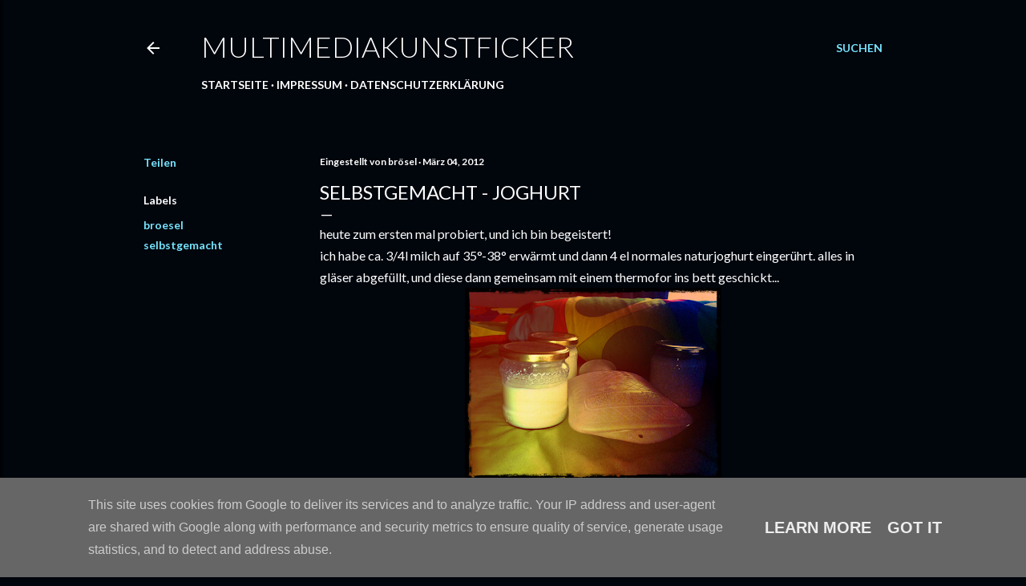

--- FILE ---
content_type: text/html; charset=UTF-8
request_url: https://www.multimediakunstficker.at/b/stats?style=WHITE_TRANSPARENT&timeRange=ALL_TIME&token=APq4FmCHCvwK0fh-0mEfADhL-jk_-U87_4_b8bXKHaSZbY4M4zrQ94IozKnFlXE2WbKnbI344HdavFJLzsCNQ7sTlBbEsh-boQ
body_size: 40
content:
{"total":359697,"sparklineOptions":{"backgroundColor":{"fillOpacity":0.1,"fill":"#ffffff"},"series":[{"areaOpacity":0.3,"color":"#fff"}]},"sparklineData":[[0,12],[1,8],[2,100],[3,15],[4,9],[5,31],[6,10],[7,17],[8,16],[9,41],[10,18],[11,16],[12,10],[13,16],[14,16],[15,17],[16,21],[17,9],[18,14],[19,13],[20,18],[21,24],[22,17],[23,16],[24,13],[25,66],[26,65],[27,15],[28,12],[29,20]],"nextTickMs":720000}